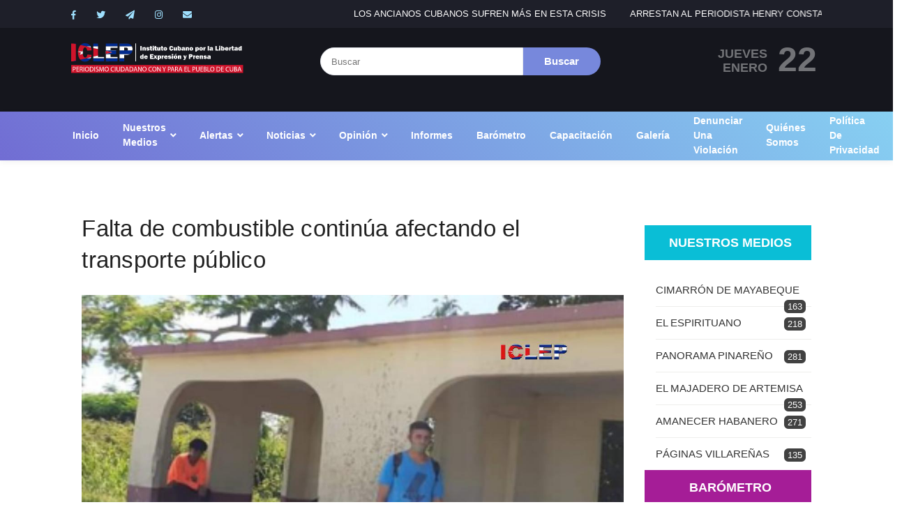

--- FILE ---
content_type: text/html; charset=utf-8
request_url: https://www.google.com/recaptcha/api2/anchor?ar=1&k=6LcA_nwaAAAAAPBqd7uRGBN2gt3IHD-FUXv_J-J6&co=aHR0cHM6Ly9pY2xlcC5vcmc6NDQz&hl=en&v=PoyoqOPhxBO7pBk68S4YbpHZ&size=normal&anchor-ms=20000&execute-ms=30000&cb=kysein2uxy9
body_size: 49206
content:
<!DOCTYPE HTML><html dir="ltr" lang="en"><head><meta http-equiv="Content-Type" content="text/html; charset=UTF-8">
<meta http-equiv="X-UA-Compatible" content="IE=edge">
<title>reCAPTCHA</title>
<style type="text/css">
/* cyrillic-ext */
@font-face {
  font-family: 'Roboto';
  font-style: normal;
  font-weight: 400;
  font-stretch: 100%;
  src: url(//fonts.gstatic.com/s/roboto/v48/KFO7CnqEu92Fr1ME7kSn66aGLdTylUAMa3GUBHMdazTgWw.woff2) format('woff2');
  unicode-range: U+0460-052F, U+1C80-1C8A, U+20B4, U+2DE0-2DFF, U+A640-A69F, U+FE2E-FE2F;
}
/* cyrillic */
@font-face {
  font-family: 'Roboto';
  font-style: normal;
  font-weight: 400;
  font-stretch: 100%;
  src: url(//fonts.gstatic.com/s/roboto/v48/KFO7CnqEu92Fr1ME7kSn66aGLdTylUAMa3iUBHMdazTgWw.woff2) format('woff2');
  unicode-range: U+0301, U+0400-045F, U+0490-0491, U+04B0-04B1, U+2116;
}
/* greek-ext */
@font-face {
  font-family: 'Roboto';
  font-style: normal;
  font-weight: 400;
  font-stretch: 100%;
  src: url(//fonts.gstatic.com/s/roboto/v48/KFO7CnqEu92Fr1ME7kSn66aGLdTylUAMa3CUBHMdazTgWw.woff2) format('woff2');
  unicode-range: U+1F00-1FFF;
}
/* greek */
@font-face {
  font-family: 'Roboto';
  font-style: normal;
  font-weight: 400;
  font-stretch: 100%;
  src: url(//fonts.gstatic.com/s/roboto/v48/KFO7CnqEu92Fr1ME7kSn66aGLdTylUAMa3-UBHMdazTgWw.woff2) format('woff2');
  unicode-range: U+0370-0377, U+037A-037F, U+0384-038A, U+038C, U+038E-03A1, U+03A3-03FF;
}
/* math */
@font-face {
  font-family: 'Roboto';
  font-style: normal;
  font-weight: 400;
  font-stretch: 100%;
  src: url(//fonts.gstatic.com/s/roboto/v48/KFO7CnqEu92Fr1ME7kSn66aGLdTylUAMawCUBHMdazTgWw.woff2) format('woff2');
  unicode-range: U+0302-0303, U+0305, U+0307-0308, U+0310, U+0312, U+0315, U+031A, U+0326-0327, U+032C, U+032F-0330, U+0332-0333, U+0338, U+033A, U+0346, U+034D, U+0391-03A1, U+03A3-03A9, U+03B1-03C9, U+03D1, U+03D5-03D6, U+03F0-03F1, U+03F4-03F5, U+2016-2017, U+2034-2038, U+203C, U+2040, U+2043, U+2047, U+2050, U+2057, U+205F, U+2070-2071, U+2074-208E, U+2090-209C, U+20D0-20DC, U+20E1, U+20E5-20EF, U+2100-2112, U+2114-2115, U+2117-2121, U+2123-214F, U+2190, U+2192, U+2194-21AE, U+21B0-21E5, U+21F1-21F2, U+21F4-2211, U+2213-2214, U+2216-22FF, U+2308-230B, U+2310, U+2319, U+231C-2321, U+2336-237A, U+237C, U+2395, U+239B-23B7, U+23D0, U+23DC-23E1, U+2474-2475, U+25AF, U+25B3, U+25B7, U+25BD, U+25C1, U+25CA, U+25CC, U+25FB, U+266D-266F, U+27C0-27FF, U+2900-2AFF, U+2B0E-2B11, U+2B30-2B4C, U+2BFE, U+3030, U+FF5B, U+FF5D, U+1D400-1D7FF, U+1EE00-1EEFF;
}
/* symbols */
@font-face {
  font-family: 'Roboto';
  font-style: normal;
  font-weight: 400;
  font-stretch: 100%;
  src: url(//fonts.gstatic.com/s/roboto/v48/KFO7CnqEu92Fr1ME7kSn66aGLdTylUAMaxKUBHMdazTgWw.woff2) format('woff2');
  unicode-range: U+0001-000C, U+000E-001F, U+007F-009F, U+20DD-20E0, U+20E2-20E4, U+2150-218F, U+2190, U+2192, U+2194-2199, U+21AF, U+21E6-21F0, U+21F3, U+2218-2219, U+2299, U+22C4-22C6, U+2300-243F, U+2440-244A, U+2460-24FF, U+25A0-27BF, U+2800-28FF, U+2921-2922, U+2981, U+29BF, U+29EB, U+2B00-2BFF, U+4DC0-4DFF, U+FFF9-FFFB, U+10140-1018E, U+10190-1019C, U+101A0, U+101D0-101FD, U+102E0-102FB, U+10E60-10E7E, U+1D2C0-1D2D3, U+1D2E0-1D37F, U+1F000-1F0FF, U+1F100-1F1AD, U+1F1E6-1F1FF, U+1F30D-1F30F, U+1F315, U+1F31C, U+1F31E, U+1F320-1F32C, U+1F336, U+1F378, U+1F37D, U+1F382, U+1F393-1F39F, U+1F3A7-1F3A8, U+1F3AC-1F3AF, U+1F3C2, U+1F3C4-1F3C6, U+1F3CA-1F3CE, U+1F3D4-1F3E0, U+1F3ED, U+1F3F1-1F3F3, U+1F3F5-1F3F7, U+1F408, U+1F415, U+1F41F, U+1F426, U+1F43F, U+1F441-1F442, U+1F444, U+1F446-1F449, U+1F44C-1F44E, U+1F453, U+1F46A, U+1F47D, U+1F4A3, U+1F4B0, U+1F4B3, U+1F4B9, U+1F4BB, U+1F4BF, U+1F4C8-1F4CB, U+1F4D6, U+1F4DA, U+1F4DF, U+1F4E3-1F4E6, U+1F4EA-1F4ED, U+1F4F7, U+1F4F9-1F4FB, U+1F4FD-1F4FE, U+1F503, U+1F507-1F50B, U+1F50D, U+1F512-1F513, U+1F53E-1F54A, U+1F54F-1F5FA, U+1F610, U+1F650-1F67F, U+1F687, U+1F68D, U+1F691, U+1F694, U+1F698, U+1F6AD, U+1F6B2, U+1F6B9-1F6BA, U+1F6BC, U+1F6C6-1F6CF, U+1F6D3-1F6D7, U+1F6E0-1F6EA, U+1F6F0-1F6F3, U+1F6F7-1F6FC, U+1F700-1F7FF, U+1F800-1F80B, U+1F810-1F847, U+1F850-1F859, U+1F860-1F887, U+1F890-1F8AD, U+1F8B0-1F8BB, U+1F8C0-1F8C1, U+1F900-1F90B, U+1F93B, U+1F946, U+1F984, U+1F996, U+1F9E9, U+1FA00-1FA6F, U+1FA70-1FA7C, U+1FA80-1FA89, U+1FA8F-1FAC6, U+1FACE-1FADC, U+1FADF-1FAE9, U+1FAF0-1FAF8, U+1FB00-1FBFF;
}
/* vietnamese */
@font-face {
  font-family: 'Roboto';
  font-style: normal;
  font-weight: 400;
  font-stretch: 100%;
  src: url(//fonts.gstatic.com/s/roboto/v48/KFO7CnqEu92Fr1ME7kSn66aGLdTylUAMa3OUBHMdazTgWw.woff2) format('woff2');
  unicode-range: U+0102-0103, U+0110-0111, U+0128-0129, U+0168-0169, U+01A0-01A1, U+01AF-01B0, U+0300-0301, U+0303-0304, U+0308-0309, U+0323, U+0329, U+1EA0-1EF9, U+20AB;
}
/* latin-ext */
@font-face {
  font-family: 'Roboto';
  font-style: normal;
  font-weight: 400;
  font-stretch: 100%;
  src: url(//fonts.gstatic.com/s/roboto/v48/KFO7CnqEu92Fr1ME7kSn66aGLdTylUAMa3KUBHMdazTgWw.woff2) format('woff2');
  unicode-range: U+0100-02BA, U+02BD-02C5, U+02C7-02CC, U+02CE-02D7, U+02DD-02FF, U+0304, U+0308, U+0329, U+1D00-1DBF, U+1E00-1E9F, U+1EF2-1EFF, U+2020, U+20A0-20AB, U+20AD-20C0, U+2113, U+2C60-2C7F, U+A720-A7FF;
}
/* latin */
@font-face {
  font-family: 'Roboto';
  font-style: normal;
  font-weight: 400;
  font-stretch: 100%;
  src: url(//fonts.gstatic.com/s/roboto/v48/KFO7CnqEu92Fr1ME7kSn66aGLdTylUAMa3yUBHMdazQ.woff2) format('woff2');
  unicode-range: U+0000-00FF, U+0131, U+0152-0153, U+02BB-02BC, U+02C6, U+02DA, U+02DC, U+0304, U+0308, U+0329, U+2000-206F, U+20AC, U+2122, U+2191, U+2193, U+2212, U+2215, U+FEFF, U+FFFD;
}
/* cyrillic-ext */
@font-face {
  font-family: 'Roboto';
  font-style: normal;
  font-weight: 500;
  font-stretch: 100%;
  src: url(//fonts.gstatic.com/s/roboto/v48/KFO7CnqEu92Fr1ME7kSn66aGLdTylUAMa3GUBHMdazTgWw.woff2) format('woff2');
  unicode-range: U+0460-052F, U+1C80-1C8A, U+20B4, U+2DE0-2DFF, U+A640-A69F, U+FE2E-FE2F;
}
/* cyrillic */
@font-face {
  font-family: 'Roboto';
  font-style: normal;
  font-weight: 500;
  font-stretch: 100%;
  src: url(//fonts.gstatic.com/s/roboto/v48/KFO7CnqEu92Fr1ME7kSn66aGLdTylUAMa3iUBHMdazTgWw.woff2) format('woff2');
  unicode-range: U+0301, U+0400-045F, U+0490-0491, U+04B0-04B1, U+2116;
}
/* greek-ext */
@font-face {
  font-family: 'Roboto';
  font-style: normal;
  font-weight: 500;
  font-stretch: 100%;
  src: url(//fonts.gstatic.com/s/roboto/v48/KFO7CnqEu92Fr1ME7kSn66aGLdTylUAMa3CUBHMdazTgWw.woff2) format('woff2');
  unicode-range: U+1F00-1FFF;
}
/* greek */
@font-face {
  font-family: 'Roboto';
  font-style: normal;
  font-weight: 500;
  font-stretch: 100%;
  src: url(//fonts.gstatic.com/s/roboto/v48/KFO7CnqEu92Fr1ME7kSn66aGLdTylUAMa3-UBHMdazTgWw.woff2) format('woff2');
  unicode-range: U+0370-0377, U+037A-037F, U+0384-038A, U+038C, U+038E-03A1, U+03A3-03FF;
}
/* math */
@font-face {
  font-family: 'Roboto';
  font-style: normal;
  font-weight: 500;
  font-stretch: 100%;
  src: url(//fonts.gstatic.com/s/roboto/v48/KFO7CnqEu92Fr1ME7kSn66aGLdTylUAMawCUBHMdazTgWw.woff2) format('woff2');
  unicode-range: U+0302-0303, U+0305, U+0307-0308, U+0310, U+0312, U+0315, U+031A, U+0326-0327, U+032C, U+032F-0330, U+0332-0333, U+0338, U+033A, U+0346, U+034D, U+0391-03A1, U+03A3-03A9, U+03B1-03C9, U+03D1, U+03D5-03D6, U+03F0-03F1, U+03F4-03F5, U+2016-2017, U+2034-2038, U+203C, U+2040, U+2043, U+2047, U+2050, U+2057, U+205F, U+2070-2071, U+2074-208E, U+2090-209C, U+20D0-20DC, U+20E1, U+20E5-20EF, U+2100-2112, U+2114-2115, U+2117-2121, U+2123-214F, U+2190, U+2192, U+2194-21AE, U+21B0-21E5, U+21F1-21F2, U+21F4-2211, U+2213-2214, U+2216-22FF, U+2308-230B, U+2310, U+2319, U+231C-2321, U+2336-237A, U+237C, U+2395, U+239B-23B7, U+23D0, U+23DC-23E1, U+2474-2475, U+25AF, U+25B3, U+25B7, U+25BD, U+25C1, U+25CA, U+25CC, U+25FB, U+266D-266F, U+27C0-27FF, U+2900-2AFF, U+2B0E-2B11, U+2B30-2B4C, U+2BFE, U+3030, U+FF5B, U+FF5D, U+1D400-1D7FF, U+1EE00-1EEFF;
}
/* symbols */
@font-face {
  font-family: 'Roboto';
  font-style: normal;
  font-weight: 500;
  font-stretch: 100%;
  src: url(//fonts.gstatic.com/s/roboto/v48/KFO7CnqEu92Fr1ME7kSn66aGLdTylUAMaxKUBHMdazTgWw.woff2) format('woff2');
  unicode-range: U+0001-000C, U+000E-001F, U+007F-009F, U+20DD-20E0, U+20E2-20E4, U+2150-218F, U+2190, U+2192, U+2194-2199, U+21AF, U+21E6-21F0, U+21F3, U+2218-2219, U+2299, U+22C4-22C6, U+2300-243F, U+2440-244A, U+2460-24FF, U+25A0-27BF, U+2800-28FF, U+2921-2922, U+2981, U+29BF, U+29EB, U+2B00-2BFF, U+4DC0-4DFF, U+FFF9-FFFB, U+10140-1018E, U+10190-1019C, U+101A0, U+101D0-101FD, U+102E0-102FB, U+10E60-10E7E, U+1D2C0-1D2D3, U+1D2E0-1D37F, U+1F000-1F0FF, U+1F100-1F1AD, U+1F1E6-1F1FF, U+1F30D-1F30F, U+1F315, U+1F31C, U+1F31E, U+1F320-1F32C, U+1F336, U+1F378, U+1F37D, U+1F382, U+1F393-1F39F, U+1F3A7-1F3A8, U+1F3AC-1F3AF, U+1F3C2, U+1F3C4-1F3C6, U+1F3CA-1F3CE, U+1F3D4-1F3E0, U+1F3ED, U+1F3F1-1F3F3, U+1F3F5-1F3F7, U+1F408, U+1F415, U+1F41F, U+1F426, U+1F43F, U+1F441-1F442, U+1F444, U+1F446-1F449, U+1F44C-1F44E, U+1F453, U+1F46A, U+1F47D, U+1F4A3, U+1F4B0, U+1F4B3, U+1F4B9, U+1F4BB, U+1F4BF, U+1F4C8-1F4CB, U+1F4D6, U+1F4DA, U+1F4DF, U+1F4E3-1F4E6, U+1F4EA-1F4ED, U+1F4F7, U+1F4F9-1F4FB, U+1F4FD-1F4FE, U+1F503, U+1F507-1F50B, U+1F50D, U+1F512-1F513, U+1F53E-1F54A, U+1F54F-1F5FA, U+1F610, U+1F650-1F67F, U+1F687, U+1F68D, U+1F691, U+1F694, U+1F698, U+1F6AD, U+1F6B2, U+1F6B9-1F6BA, U+1F6BC, U+1F6C6-1F6CF, U+1F6D3-1F6D7, U+1F6E0-1F6EA, U+1F6F0-1F6F3, U+1F6F7-1F6FC, U+1F700-1F7FF, U+1F800-1F80B, U+1F810-1F847, U+1F850-1F859, U+1F860-1F887, U+1F890-1F8AD, U+1F8B0-1F8BB, U+1F8C0-1F8C1, U+1F900-1F90B, U+1F93B, U+1F946, U+1F984, U+1F996, U+1F9E9, U+1FA00-1FA6F, U+1FA70-1FA7C, U+1FA80-1FA89, U+1FA8F-1FAC6, U+1FACE-1FADC, U+1FADF-1FAE9, U+1FAF0-1FAF8, U+1FB00-1FBFF;
}
/* vietnamese */
@font-face {
  font-family: 'Roboto';
  font-style: normal;
  font-weight: 500;
  font-stretch: 100%;
  src: url(//fonts.gstatic.com/s/roboto/v48/KFO7CnqEu92Fr1ME7kSn66aGLdTylUAMa3OUBHMdazTgWw.woff2) format('woff2');
  unicode-range: U+0102-0103, U+0110-0111, U+0128-0129, U+0168-0169, U+01A0-01A1, U+01AF-01B0, U+0300-0301, U+0303-0304, U+0308-0309, U+0323, U+0329, U+1EA0-1EF9, U+20AB;
}
/* latin-ext */
@font-face {
  font-family: 'Roboto';
  font-style: normal;
  font-weight: 500;
  font-stretch: 100%;
  src: url(//fonts.gstatic.com/s/roboto/v48/KFO7CnqEu92Fr1ME7kSn66aGLdTylUAMa3KUBHMdazTgWw.woff2) format('woff2');
  unicode-range: U+0100-02BA, U+02BD-02C5, U+02C7-02CC, U+02CE-02D7, U+02DD-02FF, U+0304, U+0308, U+0329, U+1D00-1DBF, U+1E00-1E9F, U+1EF2-1EFF, U+2020, U+20A0-20AB, U+20AD-20C0, U+2113, U+2C60-2C7F, U+A720-A7FF;
}
/* latin */
@font-face {
  font-family: 'Roboto';
  font-style: normal;
  font-weight: 500;
  font-stretch: 100%;
  src: url(//fonts.gstatic.com/s/roboto/v48/KFO7CnqEu92Fr1ME7kSn66aGLdTylUAMa3yUBHMdazQ.woff2) format('woff2');
  unicode-range: U+0000-00FF, U+0131, U+0152-0153, U+02BB-02BC, U+02C6, U+02DA, U+02DC, U+0304, U+0308, U+0329, U+2000-206F, U+20AC, U+2122, U+2191, U+2193, U+2212, U+2215, U+FEFF, U+FFFD;
}
/* cyrillic-ext */
@font-face {
  font-family: 'Roboto';
  font-style: normal;
  font-weight: 900;
  font-stretch: 100%;
  src: url(//fonts.gstatic.com/s/roboto/v48/KFO7CnqEu92Fr1ME7kSn66aGLdTylUAMa3GUBHMdazTgWw.woff2) format('woff2');
  unicode-range: U+0460-052F, U+1C80-1C8A, U+20B4, U+2DE0-2DFF, U+A640-A69F, U+FE2E-FE2F;
}
/* cyrillic */
@font-face {
  font-family: 'Roboto';
  font-style: normal;
  font-weight: 900;
  font-stretch: 100%;
  src: url(//fonts.gstatic.com/s/roboto/v48/KFO7CnqEu92Fr1ME7kSn66aGLdTylUAMa3iUBHMdazTgWw.woff2) format('woff2');
  unicode-range: U+0301, U+0400-045F, U+0490-0491, U+04B0-04B1, U+2116;
}
/* greek-ext */
@font-face {
  font-family: 'Roboto';
  font-style: normal;
  font-weight: 900;
  font-stretch: 100%;
  src: url(//fonts.gstatic.com/s/roboto/v48/KFO7CnqEu92Fr1ME7kSn66aGLdTylUAMa3CUBHMdazTgWw.woff2) format('woff2');
  unicode-range: U+1F00-1FFF;
}
/* greek */
@font-face {
  font-family: 'Roboto';
  font-style: normal;
  font-weight: 900;
  font-stretch: 100%;
  src: url(//fonts.gstatic.com/s/roboto/v48/KFO7CnqEu92Fr1ME7kSn66aGLdTylUAMa3-UBHMdazTgWw.woff2) format('woff2');
  unicode-range: U+0370-0377, U+037A-037F, U+0384-038A, U+038C, U+038E-03A1, U+03A3-03FF;
}
/* math */
@font-face {
  font-family: 'Roboto';
  font-style: normal;
  font-weight: 900;
  font-stretch: 100%;
  src: url(//fonts.gstatic.com/s/roboto/v48/KFO7CnqEu92Fr1ME7kSn66aGLdTylUAMawCUBHMdazTgWw.woff2) format('woff2');
  unicode-range: U+0302-0303, U+0305, U+0307-0308, U+0310, U+0312, U+0315, U+031A, U+0326-0327, U+032C, U+032F-0330, U+0332-0333, U+0338, U+033A, U+0346, U+034D, U+0391-03A1, U+03A3-03A9, U+03B1-03C9, U+03D1, U+03D5-03D6, U+03F0-03F1, U+03F4-03F5, U+2016-2017, U+2034-2038, U+203C, U+2040, U+2043, U+2047, U+2050, U+2057, U+205F, U+2070-2071, U+2074-208E, U+2090-209C, U+20D0-20DC, U+20E1, U+20E5-20EF, U+2100-2112, U+2114-2115, U+2117-2121, U+2123-214F, U+2190, U+2192, U+2194-21AE, U+21B0-21E5, U+21F1-21F2, U+21F4-2211, U+2213-2214, U+2216-22FF, U+2308-230B, U+2310, U+2319, U+231C-2321, U+2336-237A, U+237C, U+2395, U+239B-23B7, U+23D0, U+23DC-23E1, U+2474-2475, U+25AF, U+25B3, U+25B7, U+25BD, U+25C1, U+25CA, U+25CC, U+25FB, U+266D-266F, U+27C0-27FF, U+2900-2AFF, U+2B0E-2B11, U+2B30-2B4C, U+2BFE, U+3030, U+FF5B, U+FF5D, U+1D400-1D7FF, U+1EE00-1EEFF;
}
/* symbols */
@font-face {
  font-family: 'Roboto';
  font-style: normal;
  font-weight: 900;
  font-stretch: 100%;
  src: url(//fonts.gstatic.com/s/roboto/v48/KFO7CnqEu92Fr1ME7kSn66aGLdTylUAMaxKUBHMdazTgWw.woff2) format('woff2');
  unicode-range: U+0001-000C, U+000E-001F, U+007F-009F, U+20DD-20E0, U+20E2-20E4, U+2150-218F, U+2190, U+2192, U+2194-2199, U+21AF, U+21E6-21F0, U+21F3, U+2218-2219, U+2299, U+22C4-22C6, U+2300-243F, U+2440-244A, U+2460-24FF, U+25A0-27BF, U+2800-28FF, U+2921-2922, U+2981, U+29BF, U+29EB, U+2B00-2BFF, U+4DC0-4DFF, U+FFF9-FFFB, U+10140-1018E, U+10190-1019C, U+101A0, U+101D0-101FD, U+102E0-102FB, U+10E60-10E7E, U+1D2C0-1D2D3, U+1D2E0-1D37F, U+1F000-1F0FF, U+1F100-1F1AD, U+1F1E6-1F1FF, U+1F30D-1F30F, U+1F315, U+1F31C, U+1F31E, U+1F320-1F32C, U+1F336, U+1F378, U+1F37D, U+1F382, U+1F393-1F39F, U+1F3A7-1F3A8, U+1F3AC-1F3AF, U+1F3C2, U+1F3C4-1F3C6, U+1F3CA-1F3CE, U+1F3D4-1F3E0, U+1F3ED, U+1F3F1-1F3F3, U+1F3F5-1F3F7, U+1F408, U+1F415, U+1F41F, U+1F426, U+1F43F, U+1F441-1F442, U+1F444, U+1F446-1F449, U+1F44C-1F44E, U+1F453, U+1F46A, U+1F47D, U+1F4A3, U+1F4B0, U+1F4B3, U+1F4B9, U+1F4BB, U+1F4BF, U+1F4C8-1F4CB, U+1F4D6, U+1F4DA, U+1F4DF, U+1F4E3-1F4E6, U+1F4EA-1F4ED, U+1F4F7, U+1F4F9-1F4FB, U+1F4FD-1F4FE, U+1F503, U+1F507-1F50B, U+1F50D, U+1F512-1F513, U+1F53E-1F54A, U+1F54F-1F5FA, U+1F610, U+1F650-1F67F, U+1F687, U+1F68D, U+1F691, U+1F694, U+1F698, U+1F6AD, U+1F6B2, U+1F6B9-1F6BA, U+1F6BC, U+1F6C6-1F6CF, U+1F6D3-1F6D7, U+1F6E0-1F6EA, U+1F6F0-1F6F3, U+1F6F7-1F6FC, U+1F700-1F7FF, U+1F800-1F80B, U+1F810-1F847, U+1F850-1F859, U+1F860-1F887, U+1F890-1F8AD, U+1F8B0-1F8BB, U+1F8C0-1F8C1, U+1F900-1F90B, U+1F93B, U+1F946, U+1F984, U+1F996, U+1F9E9, U+1FA00-1FA6F, U+1FA70-1FA7C, U+1FA80-1FA89, U+1FA8F-1FAC6, U+1FACE-1FADC, U+1FADF-1FAE9, U+1FAF0-1FAF8, U+1FB00-1FBFF;
}
/* vietnamese */
@font-face {
  font-family: 'Roboto';
  font-style: normal;
  font-weight: 900;
  font-stretch: 100%;
  src: url(//fonts.gstatic.com/s/roboto/v48/KFO7CnqEu92Fr1ME7kSn66aGLdTylUAMa3OUBHMdazTgWw.woff2) format('woff2');
  unicode-range: U+0102-0103, U+0110-0111, U+0128-0129, U+0168-0169, U+01A0-01A1, U+01AF-01B0, U+0300-0301, U+0303-0304, U+0308-0309, U+0323, U+0329, U+1EA0-1EF9, U+20AB;
}
/* latin-ext */
@font-face {
  font-family: 'Roboto';
  font-style: normal;
  font-weight: 900;
  font-stretch: 100%;
  src: url(//fonts.gstatic.com/s/roboto/v48/KFO7CnqEu92Fr1ME7kSn66aGLdTylUAMa3KUBHMdazTgWw.woff2) format('woff2');
  unicode-range: U+0100-02BA, U+02BD-02C5, U+02C7-02CC, U+02CE-02D7, U+02DD-02FF, U+0304, U+0308, U+0329, U+1D00-1DBF, U+1E00-1E9F, U+1EF2-1EFF, U+2020, U+20A0-20AB, U+20AD-20C0, U+2113, U+2C60-2C7F, U+A720-A7FF;
}
/* latin */
@font-face {
  font-family: 'Roboto';
  font-style: normal;
  font-weight: 900;
  font-stretch: 100%;
  src: url(//fonts.gstatic.com/s/roboto/v48/KFO7CnqEu92Fr1ME7kSn66aGLdTylUAMa3yUBHMdazQ.woff2) format('woff2');
  unicode-range: U+0000-00FF, U+0131, U+0152-0153, U+02BB-02BC, U+02C6, U+02DA, U+02DC, U+0304, U+0308, U+0329, U+2000-206F, U+20AC, U+2122, U+2191, U+2193, U+2212, U+2215, U+FEFF, U+FFFD;
}

</style>
<link rel="stylesheet" type="text/css" href="https://www.gstatic.com/recaptcha/releases/PoyoqOPhxBO7pBk68S4YbpHZ/styles__ltr.css">
<script nonce="9XdagJFh2ea4453qFgsCoA" type="text/javascript">window['__recaptcha_api'] = 'https://www.google.com/recaptcha/api2/';</script>
<script type="text/javascript" src="https://www.gstatic.com/recaptcha/releases/PoyoqOPhxBO7pBk68S4YbpHZ/recaptcha__en.js" nonce="9XdagJFh2ea4453qFgsCoA">
      
    </script></head>
<body><div id="rc-anchor-alert" class="rc-anchor-alert"></div>
<input type="hidden" id="recaptcha-token" value="[base64]">
<script type="text/javascript" nonce="9XdagJFh2ea4453qFgsCoA">
      recaptcha.anchor.Main.init("[\x22ainput\x22,[\x22bgdata\x22,\x22\x22,\[base64]/[base64]/[base64]/bmV3IHJbeF0oY1swXSk6RT09Mj9uZXcgclt4XShjWzBdLGNbMV0pOkU9PTM/bmV3IHJbeF0oY1swXSxjWzFdLGNbMl0pOkU9PTQ/[base64]/[base64]/[base64]/[base64]/[base64]/[base64]/[base64]/[base64]\x22,\[base64]\\u003d\x22,\x22GsKQw7hTw4nCu8OAwq1HE8OzwqEBPcK4wqrDlsKCw7bCpgxrwoDCpgYsG8KJEMKFWcKqw61Swqwvw4h/VFfCn8OWE33CvsKSMF1/w6zDkjwgaDTCiMOqw54dwroMARR/f8OwwqjDmEPDqsOcZsKqWMKGC8OJcm7CrMOUw6XDqSIqw4bDv8KJwpHDjSxTwpTCi8K/[base64]/CnMKzHS5WBl3DtUDCh8KAwpLDlyk0w5QEw5fDnA3DgMKew57Cs2Bkw6puw58PUMKiwrXDvBDDmmM6RVd+wrHCmzrDgiXCkR1pwqHCpALCrUsNw7c/w6fDnTTCoMKmesKNwovDncObw6wMGgV3w61nDMKzwqrCrlHCg8KUw6MzwrvCnsK6w7LCnTlKwqjDsjxJHcOHKQhNwq3Dl8Otw5bDvylTWsOIO8OZw79PTsONFk5awoUuZ8Ofw5Rzw7YBw7vCjlAhw73DkMKcw47CkcOnEl8gLsOvGxnDg23DhAl/wqrCo8KnwpbDtCDDhMKcDR3DisKwwqXCqsO6ViHClFHCoUMFwqvDgsKVPsKHZ8Kvw59Rwp7DgsOzwq8Hw5XCs8KPw4TCnyLDsUJUUsO/wrAqOH7ChsK7w5fCicOawqzCmVnCnMOPw4bCsirDtcKow6HCtMKHw7N+Kj9XJcOIwpYDwpxBLsO2CxIcR8KnI1LDg8K8EcKPw5bCkh/[base64]/DvknCqkfDjmjDu8KqwqM1woTCuMOTwr1ZXSZTCsOEdFcHwoDCuxF5TAthSMOmWcOuwp/DjSwtwpHDizh6w6rDqMONwptVwpTCnHTCi03CtsK3QcKGEcOPw7oVwoZrwqXCq8Ope1BWZyPChcKgw6RCw53Clzgtw7FfMMKGwrDDusKiAMK1wpfDjcK/w4MZw4ZqNFtxwpEVHDXCl1zDlsO9CF3Ct1jDsxNgD8OtwqDDg2VIwqTCusKFDG5Zw7jDqMOqV8KhLwTDvTjCuEskwphVTx3CocOTw6Y7Rl7DkwzDsMOWPWjDvMK9Bi5GCMK6BihQwoHDrMOsEE4gw6Bddj8aw704LjfDn8OJwqwUE8OYw7DCt8O2NhXCgMK/w6XDhy7DssOEw4Mgw4s+C0jCvsKNPsO+XzzCh8KAEn/Cp8OFwrZceDsOw40IG3lHcMOswqZmw5/[base64]/Y8O7CMKXNMK0wrsGw6lQwrsOw7oLw7xUQRkzG0lzwrYIXAfDtsKUwrdUwoTCpFPDqjjDg8O1w53CgjDDj8K+Z8Kcw5MQwrrCmSMbDAViCsK3MBwhNsOBQsKZaBnCiTnDgMKpfjJrwos0w6Npw6XDncOMRCcNe8OQwrPCqAnDtj7DicK8wrvCgVZ/[base64]/DicOMLm7Cmn4RKMK3X8KPEFrCrSfCkEXDgHROcsK7wq/DhQRiKnJdBRZITEtDw65FLifDsXLDr8KJw53ClEYeRWHDjzIKG13CjsOLw6YDSsKnalY/wpRyWktUw77DksOqw4LCqy8bwqpMcAVAwppEw4nCrixwwq5tA8KPwqjClsO1w7oYw5lHCsOFwoDDhMKNEMOXwrvDl3PDrg/Ch8OpwrHDiTsjGTZuwrnDjzvDpcKCJTHCjg1pw4DDky3CjhZHw6R5wpDDuMO+wrBTwqDChSfDh8ORwogXPA87wpcvM8Kfw7TCp27DgFLCjxnCsMOlw4pawonDkMKZwoDCvSR1f8OBwoXDl8KkwrUCImTDo8Ovwpk5eMKlw4/CqsOIw4vDjcKUw5zDrRLDocKLwqxrw4Rqw58WJ8OJTsKVwo9PcsKCw5TCgsO9w4o0TQQtSwHDrnvDoEjDjGrCsVgXa8KoQ8OeG8KwUzdZw7dOOhXCowDCscOza8KFw5jCoFpMwpELAMOeGcKwwrR+fsKjPMKRNTJrw5J5OwhrUcOcwp/DjEnCnS1VwqnDrsK6NsKZw6nDpHXDusK6VsOnSiQ3LcOVWhxqw7tpwpkkw41pwrQ6w4dMesORwo4Ew57DosO8wrwOwq3DmHAsKsK/V8OlIsKVw6LDn0Y3C8KyacKBfl7CgljDkXPDll5ISQ/CsxUXw5vDklHChFcYU8K7wpLDq8O9w5HCiTBGOsO4PDc3w65pwrPDtxPCtsKiw7kVw53Dr8OBZcO8McKAe8K6DMOAwqMWQcOvP0UdQsK8w4fCo8O7wrvCh8K4w7/Cq8ObBWVfLGnCpcKpGWJnaBscdRFAw4rCjsKzAgbCl8OdKGXCtEJTw5c8w5jCrMKdw5toBcOtwp82XQbCtcOGw5RDDR7Dg2Zdw7HCk8O/w4PCvC3Dm1nDncKFwp0Sw4B4URwgwrfCjlbCmMKfwp5gw7HClsO3QMOlwpVNwr1Pwr/DqUzDscORcljCl8Oew6rDtcKIR8Kyw6tbw6kwY0osOBZ4HUDDsnhlw5Irw6jDl8Kgw4/DhsONFsOGwroia8KMXMKVwobCsGQIJTjCnH7CmmzDrsKjw7HDosOewo5hw6oRZyLDniXClHbDhz/Dn8OCw6NzNsKqwqNHeMKDGMOCGcOTw7nCnMKiw6ZdwpcUw4PDjWovw5EYwq/[base64]/wpfCssKgwrrCsXMcR8OYw6o0w7vCnMOgRXTChMOhfVLDk1DDsTAvw6nDrCfDlF7DtMKXNm3CmcKAwptMVsKWMSY3JQbDnk81wq5zJRfDnh3DqsK1w4YhwoIdw49BEMKAwpZJDsO6wpUCRWUAw4TDvsK6PMOvdmQ/wpNAGsKMwrRdYhBAw7XCnMO3w6UxVEfDmsObAcKCwpTCm8KVw7HDmTfCsMKmNA/DmHHCpkLDrTxuKMKBwpfChSHCpGUzXxHDrDhzw5DDrMOfGgUKw6MPw4wwwrzDmsKKw5Vcw6A/w7HDtcKlJMKtZ8KQF8KJwpDCocKCwpA6VcOQXD5yw53Dt8KxWENyKUxlQ0phwqfCklcDQx1AfT/DrDDDg1TClkYfwrHDuBgOw4zCvzrCnMODw7FBXCcGNMKjCUfCqMKywq05RjXDuUUIw5nCl8O+fcOFZiHDsx5Pw6E2wpJ9KsOreMKJw7zCrMOww4Z0A3kHa3jDh0fDqQ/[base64]/DiMKKwpYtwpwEOsKfwpHCoDQXw6HDvsOmBSLCjjozw5ZMw7fCocOAw5IwwqLCuk0VwoEYwpsJcl7Co8OPJsOIMsOQJcKlfMOrJidWNzBiZyjCv8K9w7zDqyF1wr96wrvDjsOfbsK3wqjCrCxBwoJ+UF/CnQ/[base64]/[base64]/Do8OWVsOvwr/CjDUXw5fCo8K6TyDDu29Rw7knPMKQbcOaUQBgBsKpw4bDnMOTPwlibwsmwqTCujfDqXLDlsOAUBgBKsKnBMO5wrh/CcOgw4XCtADDkBDCrx7CnR8DwpdvMUVIw6jDt8K1bhPCvMOow4rCuzNqwrk5wpTDjBfCq8OTO8KfwprCgMKKw7zCuibDvcK2woIyAlTCiMOYw4HDjTJNw7JKJh/[base64]/DscOIc8OGOSPCvcKLfGEcwoclSBDCjAnCsWlOGsOkMAfDqnrDp8KUw4/[base64]/ClMKvFcOuwogAwox9wokpwpDCoMKtwoU5w5TCgMKYw7pew4PDiMOgwoQ4Y8OnEcOGaMOhGFIyCgDDjMKxcMKKw7fCvMOsw47CjGolwq/CvmcJFljCtmrDqVPCu8OEaUrCicKQDioew6TCo8KVwpl2cMKVw70rw5wnwqMyMnxsd8KcwrlWwofCgnDDpMKOXg3CpS/DisKCwp5KPVNqKB/CosOzHsOkOcKwSsObw5ESwqHDoMOIB8OTwoJsFMOPFlLDrzgDwozCrcOcw4svw7bCp8K6wpsAfcKMTcOIFcK2X8OrAzTCml4aw45gw7rCl31zwq/DrsKvw7vDuUg/eMO8woQ9akF0w6Rpw4kLAMKlYsOVworDvA9tHsK/CmXCgz8bw7RFWnbCvMKfw4IpwqnDpcKmBEA6wo1hbxdbwr5DIsOuwoFnMMO6wq7CsmVGw5/Dt8Odw50vexVJPMODSxdbwpkqFsKvw5DDucKiwpUawrbDqWBvw5FywphNYTYsOcK2KmfDpGjCvsKNw54Swpt8wo5vJzAlOsOkBlnDtsKGaMOqFH5TTWjDvXpDwrbDnFNFHsKyw5B4wo1ow4MrwpZbd149NcO7VcK6w41/wqIjw5nDpcKmC8KAwohfdR0PS8OdwqRfD0gWdQUlwrzDuMOdVcKQA8OADBzCpCPCncOiPcKWKn1Vw6bDvsKhbsOWwqEeO8KwCGjCjcOgw5PCvWnCoQYFw6/[base64]/Cl8OYw4LCuRZcw7PDoMOgwrcYwrnCnw4twprCu8O2w4oNw4hNIcKYQMORw5XDpVFaei9/wrXDrcK6woHCkHLDulnDoHvCnVPCvjvDg3otwr4GeD7CrMKGw4TCusKrwpt7BzTCmcKfw53DnWxIKMKiw63CpiJ8wotwC3wqwoAoCE7DmGAzw7IkFH5Fw5/Co2I7wppvM8KXKD/CuHjDgsOLw7vDj8OcUMOowrNlwozCkMKWwrYlJcOZwpbCvcK8HMKedSHDkMOgRS/DtUhvHcKmwrXCvcOIbcKhasK0wpDCrl3Dj0rDqzzCjQbCm8O/EBAIw4Y3wqvCv8KZfl3DjEfCvx0mw5zCssKyEsKXwp4bw6BOwrHCm8OPTMK0BV/CusK2w7vDtSfCpUDDmcKvw7tuJcOeYUgGRsKabsKCKMKXD1IsMsKwwoEmMEbCksKhbcObw5IJwpMJcVNXw4Few5DDt8Kef8ObwoYcwqnCocKCwo/Dk18dWMKtwrHDuFHDicOBw6QRwoFDwovCksOMw4LCkR1Mw5VMwoB5w6/CpDrDv3JXRmNDNsKHwr8Qd8Ohw6/DmU7Dr8OBw6lhScOObFjCp8KGASYyYA0Cwoh8wr1lTUTDv8OGWFHDksKqdkcswqleVsO9wqDCgnvDmnvCmHbDtsK+wq/CsMOuUMK1ZljDmi1iw4ZTasObw78bw64ULsOgDxvCt8KzJsKdw7HDisKHXU06K8K5wrbDomJ8woXCq1zCm8OUHsOkDivDphTDvD7CjMO5LjjDhgs0wpJXD0cQD8KHw6N5G8Kuw6zDojPCi3PDk8Oxw7/Duz5Ow5TDoSFANMORwpDCtj3ChTsgw6XCuWQGw73CscKBacOMS8Knw6/DllhfVRLDoXVHwqE0Zg/Cs00bwpPCrcO/ZEsqw512w6tGw7gNw4oqc8OWVsKUw7BJwqMcHGDDtFN9BsOvw7vDrW1ewohvw7zDtMORXsKtP8OZWUouw4JnwqzCk8OPI8KRJGxdHsOiJH/[base64]/Dm8K8bGRjw7rCt2LCjsOcwr7DrlPCiQAfC0/[base64]/Dq8Kmw6E/[base64]/CpnBAw5RyKmvDkh7Co8KpwqHCjgsqfGPDo2thcsKLw61qaj87TGdFcSdjLXDCo17Cl8KsBBnDigzDjTjCqQTDpD/[base64]/DmD0QacKaw5TDj8O2E8OWwr9dw7fDkMOMw5bDqMOlwq3CtMOiPxwDZTgBw5dBI8O9MsK6ChB6cGBWwpjDucOpwrdbwpLDiCsrwrU4wqHCoAHCoyNBwonDrCDCjsO7WgYbWzbCp8K/VMOawrY3VMO9wrbCmz/[base64]/CvEPCoMKdIMO6w5prRGTDrlHDvFMgMcO9w6FnRMKNBQLCtXTDizNJw5l3NDXDosKvwpcRwo3Dln3DuzpTCSMhP8OTVnc0w7BvJMOTw4pjwp1RCBUvw6cJw4rDnMONOMObw7PCvijDiV46V2bDqsKkJg0aw6XCiRTDkcK/wppQFinCmcKpbz7CscOURSkLccOqaMOgw6QVXg3DhsKhw5LDq3bDs8OQSsOdN8O8csOBIS8nG8OUwrLDn2R0wposVQvDlhjDlm3ClsOeClcsw6XDm8KawqvCp8OnwqMwwos7w5whw6Fuwq5GwqbDk8KNwrNJwphkXnTClMKmwp1CwohBw7YZD8KzHcK/w4TDicO8w60ocU/DpMOOwofDu1jDlcKYw7jCu8OIwoY7bsOOV8KKfsO3QMKPwokzb8OhRARQw5HCmhQ9w7QVw5zDpEzDosOxAMOPNiTCscKjw5nDoRMcwpQEKxILwpEWQMKYEsOdw5BGOA5iwq1uPkTCgVR4c8OzSRZ0XsK/w4zCsCZsfsK/esKoQsO4BjTDthHDs8OCwoTDg8KawqTDosOZZ8KCwqcPbMK/w7YvwpfCtD1RwqRsw7PDhwbDqT0jO8KbFcOGe3x3wqsmN8KdNMONKgJ5Kl7Dux/DpmDCglXDn8OEc8OawrXDiBd5wrstW8OVLgrCoMOVw51+fxFBw4Ufw6BodMOuwpc4dHbDsxgQw59fwoR+REQOw6nDkcOEYHnCrWPChsK3ZMO7P8OXIgRLK8K8w6rCkcO0wpFOZ8Kgw6tTLikGWGHCicOWwpthwrRoF8Orw69GKxx5eQ/CuB0swpfCtMOHwoDCtX9MwqMlZkbDisKHNWcpwq7Ds8KFCiAQKT/Ds8OGw5Z1w7PDmsKAV15AwrQZcMOHWMOgYzXDqClOw5tdw7DDh8KtOsOBdS8Tw7nCjTZFw5fDncOQwo7Ci1wtYS3CjsKLw4h4Uk9GJcKvGwl1wpZXw5h6VV/CtcKgBcKiwqsuw7Jww6Fmw4wRwrh0w6/Ck2HDjzgoLsKTNUIVOsOKcMOtJzfCowgVFkFTFBQVNsOtw45Ew5VZwpnDssOefMKuGMOZwpnCn8OtTRfDhsK/w7bClyUKwoU1wrzCl8KPGsKWIsOiKzBYwqNOf8OHHCsAwrHDtwPDrGlnwrA8IQDDlcK/FXd+Dj/DhMOOwr8LNMKGw7fCrMOJw4DDqzMcVmnCsMKKw6HDrEIewqXDmMOFwqIzwqvDjsK3wpTCh8KSbSEQwr/CmF3Di2E9wrnCp8K4woYtDsK4w4hLE8KCwoYqC8Kvw6bCg8KXcMOdO8Kgw5bCg0bDhMKaw7ssa8OzbcK/cMOgw5HCpMONO8OHQS3Dqh0Mw79vw7zDicOdGcOQA8OFHsO4F1coaxfCrQTChMOGNDRjwrQkw5XCkhB7Ey7CmCNaQMOZB8OHw5/DhMOfwrPCq1fCl2zDj0FTw6bCqDHDs8O9wo3DmlrDlMK7wpprwqN/w7pew4c0KgfCsT/DvF8fwpvCnyxyJcOewrZlw5Q6AMOaw7jCusOwDMKLwqrDgC/CnBbCpgjDocOgIDt8w7pBeX9dwqXDtFwxPwXCuMOYTMKjC2fDhMO2ccOsasOhRXrDhhvCqcKgVE02PcOyS8Kew63DuXLDh287wpbDp8OaOcOdwo7ChVXDucOdw6TCqsKwfsOzwo/DsykWw6woA8KFw7HDq0FzfV/DjihNw5HCpMO7XsKww7fCgMKjGsK4wqdUcMOoM8KKe8KsPFQSwq95wpliwoJ9wonDuFUXwoV5T3/CnGM8woTDksOVLgUDS3lvRRLDl8O7wq/Dkg9sw6RlEDxLMEZiwq0PXXMCH3lWKFHCkm1aw6/[base64]/wqgxwpU4EsOjw6cbHcKSw6N5UcKJwq9nZsOowqN4J8KsEMKEDMKZL8OAccOnPijCicKPw6FQwqfCoD3Clj/CqMKJwqcsVm4FFl/CmsOqwoDDpwPCisKZacKeAzAFSsKewr1RH8O5w403QcO0woBGWMOeOMOaw7IUBMKPHMK3wrvCoWMvw504ejrDinPCtcOewpTCiG5YJzLCoMOIwrgPw7PDjMOZw5rDrVXCojUIR14yWcKdwr9bR8Kcw7/[base64]/CvMKMwo1gbUNrAcKIwo0KV8OXU1NBw7UEw4dVFj/[base64]/ChEzCpcKHbcOYeSHCrMOFwqnDnMKiw4wWw5XCtsOzw6LCvXpMwp5OG0zCicKJwpPCucKyTyk/ZCoEwo56PcKNwrYfKsOtwojCssOew6fCmsOww7lNw7vDkMOGw4hXwoN2w5fChSQcd8KCWGlAwqPDucOEwp5zw4B/w77DnhY2b8KbIMOkakoYJ1EweUAZWjLDqzvCpgTCh8Kkwrouw5vDuMOzRHAzez97wrVPP8Knwo/CscO8wrJ7TsKywqcUR8KQwqUxdMOkOmnCh8KrUC3CtMOyLWAGCsKBw5RkaQlmL3/CosKwTlYTET3CnRIHw53CtA1owqzChznCmyhHw43CjsOQUCDCtMKuQ8K/[base64]/[base64]/CjsKqcikeScOjZBXDlcO+wqfDsC9ba8KUITzDm8KOfRoce8KlYTJAwrHCv2EWwoV0dUnCjMOqwo3Dh8OHw4DDl8OudsOxw6XCssKTQMO/w7LDqMKowpfDhHQ2N8OswqDDvsORw4cMHRABdMOdw6XDuAB9w4RHw7/DqmFiwqPDum7CosK1wqbDsMOAwoXDicKQfcORE8KyX8OYwqZJwrxGw5dew5DCv8Ocw48eW8KpSGnCvD/[base64]/DkEnDsMKCwppbwqRJADHDnxMtwo7CscK1w6BzZsKcczLDtxXChcORw7sHfsOpw45qVMOAw6zCp8K0wrjCr8Orw59zw4kpQcOSwqkLwpvCoDlFE8O1w6PCkmRSwrTCnsOXMghDw61iwpbDpcKfwrARL8KmwoIcwqHDt8OpC8KDO8Oiw5ALXCXCpMOyw5d5Ig/Dh07Cjj0cw6rCk0wuwq3Cs8OxEsODMWAvw5/Du8OwOW/DmcO9BEvDiBbDngzDq3kNT8ORFcOCacObw41tw7QQwr7CnMKkwq/[base64]/CjMK5wqJgwqTCnmLCtcKIwoAJfQwkwpgFwrnCuMK5RMKEwqfDqsK+w6glw5nCg8OqwpIcMcOnwpQrw47ChSE1CQs2w5/DiXQJw5/CicKfAMOCwpNIJMOHbcOGwrQjwrjDtMOMwrfDihLDpT3DsjbDsgLClcOZeVnDsMOOw5d+OGLDni/[base64]/[base64]/[base64]/wrrCpQjCo8KjcVLDq3fClRAqFSfDkhY3PcKESsO7FkLCt3XDtMO7wrwgwoJWJAXCuMKow688DGLCri3Dt2xbG8Oww53DkBtAw7fCnsO3O14/[base64]/DksOXdSTCowDCvcKXw6xEwqrDisKRWMKAwrMOHQZawrnDusKvQTI+C8ObecKiBU/CjMOUwoM7AcO/[base64]/DowvClcOlB0wIasKUTwU1BcO8wqfCvsOiw4zCvsK+w4vCocKxcX3CpMOcwq/[base64]/wrHCocOFARjCosKuw5PDniQPwp3CrVLDk8KoVcOCwr7CqsKIRDXDl2nCvMKlAsKUw73CokJaw7jCpMOyw50oXMKCNUTDqcKKMHkow4bCmDwbGsOCwq9LZsKcw5N+wqw6w6Q3wrEhf8KBw6TChcKQwqnDhMKILULDjEvDkk7Cvx5BwrPCsnMYfMKuw59ZPsK/DXF6Xz4RV8O6wpDDpcKQw4LCmcKWRcOjSGsTG8KmQCgVwo3DvcKPw7DDlMKkw6Mkw7dANcOswoDDshrCkDYlw5dvw6pgwo7CuEMeL0o1woBEw7bChsKabRchd8O5w7M1G3R8wqB/w4QIMG04w4DChn3DtUQ6WsKQTTXClcO4En5MKUrDrcONw7jCoyg3DcK5w4TCh2JYUGTCuDjDkyx4wolPM8K3w6/CqcKtFi9Vw4TCjCbCrhcnwrQDw4fDqX0UYQcawpHCnsKzdsKZIyXCq3rDv8K7wpDDlHxeQ8KuNCrCkCXCm8OxwoBCRzLCrcK1RjYiCyjDt8OOwoRpw6bDrMO/wrfDrsOUwrvCq3DCglsdKUFnw4jCtcOXDTvDrsO6wqtcw4TDn8Odwo3DkcOJw5zCoMK0wqPDocOUS8OLccKuw4/CpEd7wq3DhS9sJcOLEAIQK8OWw7lCwrxqw4HDkcOJE2Alw6wCTsKKwrRcw4nDsnHCk1vDtnEYwoTCrmlbw79AO3nCu23DgcOeDsKYWQoVJMKZdcOBblbDhg/DusKPcDfCrsOewojCv34PXsOTNsO0w4AiJMO2w7nChU45w77Cu8KdJz3DiCnCn8Kvw5LDiAzDpmQsS8KyHTnDkVDCp8OTwp8qbsKBcTljScKDw4fCry/Dn8K2G8OBw6PDkcK6w5gUUG7CvR7CoSEaw4NmwrDDi8K4wrnCtcKrw57CvAdrYMOqeFAiYXXDpWYEwrXDvUjCqlTDmMO1wrJnw68+HsKgasOaYsKqw5lnYiDCjcKyw49FG8ObAg7DqcKFwrjCr8K1TkvCt2ddVMKWwrrCvAbCpC/CnT/CicOeEMOsw41QHsOyTh0yEMOBwq/[base64]/DgcO3wqPCnsK+w7TDnMK5woFxw43DiRwHw74STEgUd8KfwpPChwDCrELDsjRxwr7DkcOzE1fDvQY+UQrCrVfCuhMGw4NNwp3DhcKXw7zCrnHDpMKIwq/CssOgw7YRMcO8O8KlCGIsa0xfTcOmw4NUwpwhwqZXw64hw49Rw7Iuw4DDscOdGydHwq9wfyTDncKcFcKiw6/CrMO4EcOPCmPDqCHCkcKmbVTChMKmwpPCs8OqR8O9QsO2IMK2XgDCtcK2Fh85wodFMcOsw4g4woDCtcKpERd9woweR8KofMKETAvDj07CuMKkGMOZUsKuS8KAUWdtw6ozwqAAw6hecMOhw6TCt2XDusOjw5/[base64]/DtwY8wqnCicOQw4YewrnDszBUwpTCk2pLEsO3N8OPw6dOw61Ow7LCvsOJOClsw6hfw5/CiEzDuVPDgWHDk3guw61wTsKUX0fDpDoHXV4SQsKUwrDCszxMw5vDisOLw5DDlFtjJ3Euw77DimzCgVstLhxABMK3wqYYMMOIw7zDgkEuF8OLwrnCg8KOcMO3JcKXwoNYS8OEBDAab8Orw53CpcKPwrZ5w7UxQzTCmSjDpMKSw4LDtcO6CzV9Z3gjFUzDj2fDlD/DniQCwoTChEXCoTDCksK6w4EHwpIMFjxhAMOewq7DqysLw5DDvwRcw6nCjVUUw7Mww7NJwq0owrrCrMOsIMOEwrcHYV5AwpDDmVbCjsOsRVpvw5bCvDo1NcK5CB9kFDRPH8OHwpzDncOVWMKswobCni/DoyXDvTEPw6DDrH/[base64]/CtQNwT8OUwqTCoWLDrj48wpJ2woUTFEzCpGzDukrDsQrDskTDgxHCj8OrwoI/[base64]/[base64]/DuMKVcQLCjzgIU1nCrcOXGsK/[base64]/Dj8KVw7QOw4DCsTzDhC14wrvDmCdDLWYiwpxxwpXDqcOtwrcow5scasOYaTsyfAhCRnbCrMKjw5w+wow3w5bDp8OvOsKiIcKNDE/DvWvCrMOLUBx7PW5Uw4J4MEzDrcKse8Kfwq3CulTCtsKjwrvDqMKJwrTDkwDCicKMfnHDhcKkwrTDtsOjw7zDu8OuZRDCumnCl8O6w7XCtMKPScOIw5DDrUwxIhM4X8Ooc35NEsOrKsKtCkYpwo/CrMOkM8KAfkYawpjDo2U2wq8kVMKawqTCrXg/w4A5U8K2w6PCqMKfw7fCpsKMUcKdfQQXFA/Dv8Kow7xQwqk1bUIuw6XDj2HDnMK2w4jCl8OrwqLCosOpwpcKesKkWQTChGfDmsOFwp5ZFMKkL2bCsSrDicKKw4fCicKbAiXDlMKWLybDvS0nX8Odw7HCvcKOw5IID0lVN07CqcKaw5YnX8O9ElTDqcKnMmPCrsOrw7R5YsKDWcKOV8KOZMK7wrRawoLCmCgEwrh/w6vDgUoewqPCtm8SwqXDrlwaCMOOwpZLw7/DlgvCpWUWwqbCp8Ouw7HCh8Ksw5dcPVknR13CgD17bsKDTVLDh8KXYQZ6R8OJwro5LSk7e8OYwpnDrj/DgsO1FcO4SMOeYsKZw7p2diERej8dWCtFwp7DnWcDDANSw4JIw7QDw4LDmRdfTR5CGnXCusKew4JHVWYfMsOpwqXDjTLDkcOQF3HCtRtBTgpdwq/DvQEQw5VkbE3ClcORwqXCgCjDhC/Diycgw5bDuMKawodiw7g4PkzCv8O/w5LDncOQXMOHDMO1w59LwpIYeB/CncKbw4PDlQsYXyvCqcOcSsO3w6NrwprDun0cIsOFH8KGbFfCmEYpOlrDiQ/DisO8wp0WSsKyXcKjw507L8KDIcOGw6bCkXjCqcOdw5Myf8KwEmoSGsOuwrrCssOfw7/[base64]/w6HDk8OvXcKhwp9bw5NMCXbCjcKpPhpqEh/ClHjDksKiw7zCvMOJw4nCm8O/bMK9wovDtgnDjRbDjXMdwqjDisO5QsK7CcKfHkJdwqccwoIfXB7DqgZww7nCqijCoE5pwqjDvh/Dp1Ndw4XDoSoYw55Mw6vDmE/Drwoxw6fDhXwpQVhLU2TDizEBHMOIaHvCnsK9TsKWwrAjC8KZwrXDk8OYwrXCnkjCsHZ7YSQICl8Zw4rDmThbcgTCnmZ6wrPCg8O0w7tqEcK8wojDtF0pE8KzGzvCmXvCn2MSwpnCm8KoOBVBwpvCkzPCvcOLNsKZw4JTwpUAw5IJTcKvQMK5wo/DrMOPDQxGwovCn8Kzw6BPRsOgw4bDjBjCgsOTw4wqw6DDnsKSwoXCn8Kqw63DnsKVw4cKw7DDl8OYM0NnacOlwpvDisO0woo4fDpuwq5aQB7CjDLDg8KLw4/Cj8KnCMK+XF3Ch2wxwp98w6xBwoTClgrCscOUSQvDjX7DjcKvwrfCvjjDj3TCqcO0w75LOBbCsmIywrIbw656w4RnKcOTFQsOw77Cm8OQw7DCsjvChz/Cv3/DlG/Cmh5jd8OzHB1mesKGw6TDpS47w6HChjjDqsKFCsOgM33DtcKQw7rCtQ/Clh4Gw7zCtxlLbxVLwq96OcOfO8KBw4nCsm7CmWrCn8KfeMK0FUB+SBwEw4/DoMKcw5TCj2hsZgTDuDYnMMOHWE9XT0TDkQbDt30VwqQww5InPMK9wr5tw4gCwqhFacOGVGc9MyfChHjCoh0iXxgZU0LDhMKww4sbw7PDiMOCw78gwrLDsMK1MQNewoDCpgnCg15DXcO1XMKwwrTChMKuwqzCkMOSWFLDgsOeQH/DoRlye2lIwocuwowcw4fChMK/w6/[base64]/DpMKLEydXw5nDjsOjwrnDuH3CpgVEwq5vZcO6a8O0wq/CucKBwp7Dl2HCq8OmUMKwOsK7woXDn3xmaEdyQ8KDcMKFXcKSwqrCgcOPw6Eow71yw4fCjhYdwrvCklrDl1HCmFjCpWB/wqDDm8KuGMOHwoFvM0QjwoPCo8OqcFjCoXVtwqdYw69zGMKaYlAAe8KtLl/DoEdjwpohw5DDlcO/SMOGMMOUwpoqw63CrsKaccKYc8KvVcKHAng/wrrCg8KdMw/[base64]/[base64]/CtsOYwoHDqgdiwrTDjMKLDMONQlBZNynDn0kkW8KCwpvDp1A4Pk5+eAXDiFLDnDlSwqwMYQbCpXzDpzFrBMK+wqfCmWzDmcOOWGtAw71UTGBfw67DjsOhw7t9wrAHw75awrPDshsbeXfClFcDa8KLBcKbwpzDvCHCuxTCpy4pYMO1wrh/WGDCnMOwwp7DmjHDk8KIwpTDjkN+XT3DmBLCgcKxw7lMwpLCn09fwqLDhm4Lw4PDmWQ7LsOea8O4LsKFwo5IwqrDtcKKMiXDkTnDqm3CmWjDsR/Dg1zCiFTCgsKvEcORGsOeMcOdeFDDiGEZwrfCnGsbOmg3FSjDl0vCuRnCisKxREdtwr5Rwq9cw4LDkcOQdF4mw4rCjsKQwofDoMKPwpnDgsO/[base64]/DgcKOw6Y9B8KkN8O9w4c/[base64]/Dt37DncONwognesOoZ8K+wq3CtSjDg8OBwoJtwrY+HMOpw6sTUcOJw63CscK8wr7ChWPDmMKAwqpUwrVywq1EVsOmw7RVwp3ClUF4I2bDlMKFw50ETQQFw5fDgi/CnsKGw78zwqPDoC3DtFxkT3HChGTDmEF0F0zDtXHCtcKfwo3DmcKDw6UhbsOfc8K4w6TDgj3Cj33CvjbDnTHDqFfCmMO1w5tBwpd1w4xaYSXDncO8wp3CpcKsw63CuCHDm8K/w7QQIDQ6w4UXw68YFAXClMOlwqoPw61Tbw/[base64]/w7R/[base64]/[base64]/[base64]/DpgUJwqlFwqh6w5/[base64]/[base64]/CiyB/dcOrw4jDucOIw6vDhsOWfsKmwq/DlcO0w4LDkUh6e8ObdwjDo8O9w70iw4XCo8OJEMKHfRvDswPCulpvw7/[base64]/WcK+N8OEw4VqdAduw4IpwpzCmyzCjsOkwox6Q3bCnsKZU3TCmDUlw5t9FT9sEwlcwqDDjcOQw7rCisOIw4DDonPCoXFGM8OrwptXa8KQFU/CpH10woPCrsKhwrzDncOMw7nDvyLCiSLDqMOGwoN2wpvClsOtVG5hRsK7w63DhljDhj7Csj7Cv8KlPw4fN0IcYmxFw79Qw41VwqnDm8KVwqJBw6fDu03CpmjDtQYWBMK/Eh1iX8KsD8OjwoHDgsOFeEl3wqTDl8OOwrwYw5nCsMO0Em7DvsK/MzTDqFYXwp8nfMOwU2xKw5kwwrcJw63Dqi3CjlJ2w73DqcKqwpRmCcOEwrXDssKAwrnCqQLDtHpPdQrDuMO/QDdrwrBbwqEBw5bCvCkFZMK3Y1IkSlzCi8KawrbDiUtAwqctNkA5Djx4w7ZcDm8/w7dYw60ieQFaw6jDt8KKw4/Cq8KbwqZ6EMOuwoXCmsK0MATDh1rCiMOWRMOZe8OWw5jDqsKmRAl4bU7CjWkoHMOGWcKhdUYFTW4Mwp5rwqDDjcKSfj0tO8KbwrHDmMOoA8OWwr/DvsK0NEXDsEdWw5QkB1Jww6Qtw7jDrcKNNcKndAkkaMK/wrIVYX95XWLDgcOqw6Q8w6jDhCfDrxAoWFllwqJtw7bDjMOTwoc2wpDCqhfCoMOyO8Olw6jDpsOpXgrDvybDqsOtwpQJYggVw6wgwr1Xw7XDiXrDrQ0RIMOCXSFMwrfCozHCg8OlAcK6FsORNMKhw5HChcKyw5h4Nxl9w5TDssOMw4nDlcK/w64yP8KgV8OZwqxwwqnDtCLCncKdw77DnXvDrgskOxXDmMOJw6MGw6nDm1vCpsOxJMKCM8OpwrvDp8Orw5wmwofCuCTDq8KGw7rCoDPCvcOqGMK/[base64]/[base64]/Dp8KsZzzCgsKcbCPCjTPCmsKcXSbCtTXDocKGw54qP8OGHcKha8KiHUbCpsOaU8OrP8OrQ8KbwqDDhcK6fSRxw4TDj8ODCFLCs8O3G8K4EMO6wrh4woM/[base64]/[base64]/ClmRew7nDgT0nwocQwqNCKWPCgMOAccO3wooAwqvCt8K+w5TCpHfDpcKXcMKZw7DDpsKzdMOBwozCgEfDh8OCEHbDrlwcZ8OhwrrCpMKjMTxLw75cwoNoGnYDWcOKwr3DgMKmwrHClH/DkMOHw4piExrCm8KPQcKswp3Cugkxwr3CtcOfw5gjDMOyw5lDVMKCZhTDo8K/fhzDu0/DjTXDkRrDj8Odw6VFwqzCrXhzDSB8w6HDmVDCpRZ1f2UwEMOBWsKgMkTDn8KZYXIrW2LDolnDp8KuwrkrwqPCjsKgwptewqYuw6zDjl/DqcK8dgfChgTCuTQJw5fDt8ODw7wnV8O+w5XCj3dhw4nCoMOMw4IRw7/ClzhgMsKRVnrDjMKAP8OJw5Jjw4cvMH/DocKIATnCtW1qwo8oa8ODwqXDvS/Cr8Ktwp9zw5fCq0c8wpd8wqzDsQ3CnQHDv8KNw5zDujjCrsKZwpTDs8KdwqEfw7PDhCtTTEBzw79rWMKgf8OnH8OIwrx9QyHCuV/DlD7DscKtCG7DrsKwwoTDsH4Dw7/Dr8K3OjPCpiVTacKUOwfDultLBnJZdsOpC0kqGBHDhVDDjWfDrMKRwrnDmcO0esOMFWzDqcKLSkNVEMK/w75uPjXDvGEGJsKgw6bDjMOIPcOYwqbCilfDvcKuw4wLwo/DuwjDrMOrw6xswogOwo3Dq8KDB8KCw6hdwq3DjnrCvh1Aw6TDpAbCtgvDsMOGEsOWf8O0IEJlwr5QwqomwonDvi0QagQJw6p3bsKVD2QiwoPCh3gOMjzCt8OiT8O3wpVNw5zCmsOwecO/[base64]/DpcKJPBJxwqXCim/Cm8KnwotMN8ODw7LCqXkGe8KGEkzCqMOADMOfw7sgw6J8w4J8w6FaPMOfYzIXwqo2w5DCtcOEelYyw5/DojIZGsKdw7rCicOfwqw3TnbCpsOwUcO2QBDDhjHDpVTCtsKATifDgBrCpBfDu8KawqrCrEMXKUU+cBwKe8KhYMOuw5rCqm3DmXYTw4rCtU5fInrDvB7ClsOxw7PCg04wXMO9wqwlw4V2w6bDgsOdw7EWe8O2fnYyw4M9w4/[base64]/CtMOQwp/Do8KaFcOnwoFmDjYzQT7DlUfCtmAAw6/DpMOhBgk4ScKFwqnCuB/DrzV0wrHDtDF6ccKYMEzCgyvCmMKPLMOWewHDgsOkfMK8PsK7woDDoSAoDw3DvXk/wpZ/wp/DtcKVQcK/SMKACsOXw5TDtcOjwox0w48Nw6nDgG7CgEU1fBc4w7Q7w7/DiDZXTzsDcyFnw7Y+dHtVKcO9wpHCnwLCjgQHPcOsw4c+w7MPwr/DqMOFwp4KNkbDicKpTXjCuFhJwqRDwqjCncKIVcK2wqxVwqfCr2JvUMO9w4rDiEbDkDzDjsKNw5YJwp1gLhVswonDrMKdw5/[base64]/w5rDlsONP8KiOUsfw77DmS8mQgdaw7AFwoFdEsOAMcOZEADDrMOfeFDDvcO/OFzDo8O8Ci5dMjcsXMORwrgADypowopVUl7DkgI\\u003d\x22],null,[\x22conf\x22,null,\x226LcA_nwaAAAAAPBqd7uRGBN2gt3IHD-FUXv_J-J6\x22,0,null,null,null,1,[21,125,63,73,95,87,41,43,42,83,102,105,109,121],[1017145,536],0,null,null,null,null,0,null,0,1,700,1,null,1,\[base64]/76lBhn6iwkZoQoZnOKMAhnM8xEZ\x22,0,0,null,null,1,null,0,0,null,null,null,0],\x22https://iclep.org:443\x22,null,[1,1,1],null,null,null,0,3600,[\x22https://www.google.com/intl/en/policies/privacy/\x22,\x22https://www.google.com/intl/en/policies/terms/\x22],\x22JoXR2/pN443SUrfe8owdYBX0FwTjVAWsMOKR5FzEQrA\\u003d\x22,0,0,null,1,1769142660266,0,0,[59,67],null,[72],\x22RC-MdvAV_yJvpcaVg\x22,null,null,null,null,null,\x220dAFcWeA5VtbQ61FKh97_E_5vNixd5kI1_DkJUrSNNuCNbAmFgqT8-S3rMV2ncaaYcCpUW_r_pOf7tO-t6vBJ4xNo8iUg0ZNuA8w\x22,1769225460335]");
    </script></body></html>